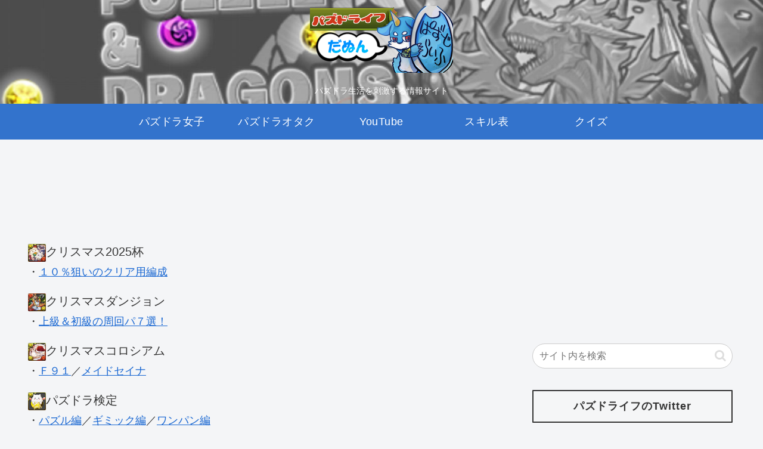

--- FILE ---
content_type: text/html; charset=utf-8
request_url: https://www.google.com/recaptcha/api2/aframe
body_size: 257
content:
<!DOCTYPE HTML><html><head><meta http-equiv="content-type" content="text/html; charset=UTF-8"></head><body><script nonce="FSng5Ec5BgTnjM8oJcwmfw">/** Anti-fraud and anti-abuse applications only. See google.com/recaptcha */ try{var clients={'sodar':'https://pagead2.googlesyndication.com/pagead/sodar?'};window.addEventListener("message",function(a){try{if(a.source===window.parent){var b=JSON.parse(a.data);var c=clients[b['id']];if(c){var d=document.createElement('img');d.src=c+b['params']+'&rc='+(localStorage.getItem("rc::a")?sessionStorage.getItem("rc::b"):"");window.document.body.appendChild(d);sessionStorage.setItem("rc::e",parseInt(sessionStorage.getItem("rc::e")||0)+1);localStorage.setItem("rc::h",'1765577060946');}}}catch(b){}});window.parent.postMessage("_grecaptcha_ready", "*");}catch(b){}</script></body></html>

--- FILE ---
content_type: text/css
request_url: https://puzdlife.com/wordpress/wp-content/themes/cocoon-child-master/style.css?ver=6.0.11&fver=20230801022810
body_size: 2213
content:
@charset "UTF-8";

/*!
Theme Name: Cocoon Child
Description: Cocoon専用の子テーマ
Theme URI: https://wp-cocoon.com/
Author: わいひら
Author URI: https://nelog.jp/
Template:   cocoon-master
Version:    1.1.3
*/

/************************************
** 子テーマ用のスタイルを書く
************************************/
/*必要ならばここにコードを書く*/

.ads1{
text-align:center;
margin:0 0 15px;
}
.sensei{
	color:#593612;
	font-weight:bold;
	margin:0 4px 0 3px;
	padding:2px 4px;
	background:#dad3be;
	border:solid 2px #b20000;
	border-radius:10px;
	-webkit-border-radius:10px;
	-moz-border-radius:10px;
}
.senseid{
	color:#593612;
	font-weight:bold;
	margin:0 3px 0;
	padding:0px 2px;
	background:#dad3be;
	border:solid 2px #004ab2;
	border-radius:8px;
	-webkit-border-radius:8px;
	-moz-border-radius:8px;
}
.midashi1{
	border:solid 1px #ddd;
	padding:5px;
	border-radius:5px;
	background:#eee;
	-moz-border-radius:5px;
	background:-moz-linear-gradient(top,  #fff,  #eee);
	-webkit-border-radius:5px;
	background:-webkit-gradient(linear, left top, left bottom, from(#fff), to(#eee));
	-pie-background:linear-gradient(top,  #fff,  #eee);
	behavior:url(images/PIE.htc);
}
.midashi2{
	border-left:5px #84b2e0 solid;
	padding-left:10px;
	font-weight:bold;
	font-size:120%;
}
.midashi3{
    display: flex;
    justify-content: start;
    align-items: center;
    position: relative;
    padding: .5em .7em;
    overflow: hidden;
    border: 2px solid #2589d0;
    border-radius: 5px;
    color: #333333;
	font-weight:bold;
	font-size:120%;
}
.midashi3:before {
    position: absolute;
    top: -50%;
    left: -30px;
    z-index: -1;
    transform: rotate(25deg);
    width: 100px;
    height: 200%;
    background-color: #2589d0;
    content: '';
}
.midashi3 span {
    margin-right: 1.1em;
    color: #fff;
    font-size: 1.1em
}
.midashi4{
    padding: .5em .7em;
    border-top: 2px solid #5ba9f7;
    border-bottom: 2px solid #5ba9f7;
    background-image: linear-gradient(45deg, #5ba9f712 25%, transparent 25%, transparent 50%, #5ba9f712 50%, #5ba9f712 75%, transparent 75%, transparent), linear-gradient(-45deg, #5ba9f712 25%, transparent 25%, transparent 50%, #5ba9f712 50%, #5ba9f712 75%, transparent 75%, transparent);
    background-color: #5ba9f70d;
    background-size: 20px 20px;
    color: #5ba9f7;
}
.midashi5{
    display: flex;
    justify-content: start;
    align-items: center;
    position: relative;
    padding: .3em .5em;
    overflow: hidden;
    border: 2px solid #ff89d0;
    border-radius: 5px;
    color: #333333;
	font-weight:bold;
	font-size:120%;
}
.midashi5:before {
    position: absolute;
    top: -50%;
    left: -30px;
    z-index: -1;
    transform: rotate(25deg);
    width: 100px;
    height: 200%;
    background-color: #ff89d0;
    content: '';
}
.midashi5 span {
    margin-right: 0.5em;
    color: #fff;
    font-size: 1.1em
}

.descended_a .descended_bigtitle{
min-width:30%;
}
.descended_nanido_s{
font-weight:bold;
font-size:270%;
color:goldenrod;
text-shadow:2px 2px 1px gold;
}
.descended_nanido_a{
font-weight:bold;
font-size:270%;
color:#660000;
text-shadow:2px 2px 1px #fe3b7f;
}
.descended_nanido_b{
font-weight:bold;
font-size:270%;
color:#276600;
text-shadow:2px 2px 1px #b7fe8a;
}
.descended_nanido{
font-weight:bold;
font-size:270%;
color:#306;
text-shadow:2px 2px 1px #8aebfe;
}
.descended_a .descended_sangyo{
text-align:left;
font-size:90%;
}
.descended_a{
border-collapse:collapse;
margin:0 auto;
border:solid 1px #663300;
max-width:500px;
text-align:left;
}
.descended_a th{
padding:3px;
background:#f3c5c5;
color:#000;
border-right:1px solid #663300;
font-weight:bold;
text-align:center;
}
.descended_a td{
border:1px solid #663300;
vertical-align:middle;
padding:3px;
text-align:center;
}
.descended_a td img{
border:none;
padding:0;
outline:none;
}
.descended_b{
border-collapse:collapse;
margin:0 auto;
border:solid 1px #663300;
max-width:500px;
text-align:left;
}
.descended_b th{
padding:3px;
background:#c7f3c5;
color:#000;
border-right:1px solid #663300;
font-weight:bold;
text-align:center;
}
.descended_b td{
border:1px solid #663300;
vertical-align:middle;
padding:3px;
text-align:center;
}
.descended_b td img{
border:none;
padding:0;
outline:none;
}
.descended_b .descended_chart_a{
font-weight:bold;
background:#e7f3e0;
color:#003300;
}
.descended_b .descended_chart_b{
font-weight:bold;
font-size:120%;
}
.descended_c{
border-collapse:collapse;
margin:0 auto;
border:solid 1px #663300;
max-width:500px;
text-align:left;
}
.descended_c .descended_floor{
font-weight:bold;
background:#e4f3f0;
}
.descended_c .descended_floor_sum{
font-weight:bold;
background:#f5deb3;
}
.descended_c th{
padding:3px;
background:#c5f3e9;
color:#000;
border-right:1px solid #663300;
font-weight:bold;
text-align:center;
}
.descended_c td{
border:1px solid #663300;
vertical-align:middle;
padding:3px;
text-align:center;
}
.descended_c td img{
border:none;
padding:0;
outline:none;
}


.mjls{
background:#fee8d5;
padding:8px 5px;
margin:0 0 5px 0;
}
.mjsk{
background:#e5fee8;
padding:8px 5px;
margin:0 0 5px 0;
}
.mjst{
font-weight:bold;
}
.mjfm{
font-weight:bold;
font-size:110%;
color:#306;
text-shadow:2px 2px 1px #8aebfe;
}
.joshileft{
float:left;
}
.joshiright{
border:solid 2px #f5c2fc;
overflow:hidden;
margin:0 0 0 2px;
padding:8px 3px; 8px 5px;
color:#f0f;
border-radius: 10px;
-webkit-border-radius: 10px;
-moz-border-radius: 10px;
}
.pazuleft{
float:left;
}
.pazuright{
border:solid 2px #b4e7fc;
overflow:hidden;
margin:0 0 0 2px;
padding:8px 3px; 8px 5px;
color:#00f;
border-radius: 10px;
-webkit-border-radius: 10px;
-moz-border-radius: 10px;
}
.blueleft{
float:left;
}
.blueright{
border:solid 2px #bbb;
overflow:hidden;
margin:0 0 0 2px;
padding:8px 3px; 8px 5px;
color:#333;
border-radius: 10px;
-webkit-border-radius: 10px;
-moz-border-radius: 10px;
}
.flaimleft{
float:left;
}
.flaimright{
border:solid 2px #fcbdbd;
overflow:hidden;
margin:0 0 0 2px;
padding:8px 3px; 8px 5px;
color:#c00;
border-radius: 10px;
-webkit-border-radius: 10px;
-moz-border-radius: 10px;
}
.treeleft{
float:left;
}
.treeright{
border:solid 2px #b7edb8;
overflow:hidden;
margin:0 0 0 2px;
padding:8px 3px; 8px 5px;
color:#093;
border-radius: 10px;
-webkit-border-radius: 10px;
-moz-border-radius: 10px;
}
.lightleft{
float:left;
}
.lightright{
border:solid 2px #f0d9ab;
overflow:hidden;
margin:0 0 0 2px;
padding:8px 3px; 8px 5px;
color:#bf9300;
border-radius: 10px;
-webkit-border-radius: 10px;
-moz-border-radius: 10px;
}
.darkleft{
float:left;
}
.darkright{
border:solid 2px #c6b7ed;
overflow:hidden;
margin:0 0 0 2px;
padding:8px 3px; 8px 5px;
color:#990099;
border-radius: 10px;
-webkit-border-radius: 10px;
-moz-border-radius: 10px;
}
hr.coolhr{
border: 0;
height: 1px;
background: #333;
background-image:-webkit-linear-gradient(left, #ccc, #333, #ccc);
background-image:-moz-linear-gradient(left, #ccc, #333, #ccc);
background-image:-ms-linear-gradient(left, #ccc, #333, #ccc);
background-image:-o-linear-gradient(left, #ccc, #333, #ccc);
}
.hazardmap{
margin:0 auto;
border:solid 1px #2d2d2d;
font-size:90%;
text-align:left;
border-collapse:collapse;
}
.hazardmap th{
padding:3px;
background:#c5f3e9;
color:#000;
border-right:1px solid #2d2d2d;
font-weight:bold;
text-align:center;
}
.hazardmap td{
border:1px solid #2d2d2d;
vertical-align:middle;
padding:3px;
text-align:right;
}
.hazardmap td.hmenemy{
text-align:center;
}
.hazardmap td.hmenemybai{
font-weight:bold;
color:#900;
text-align:center;
}
.hazardmap td.hmenemyskb{
font-weight:bold;
color:#30e;
text-align:center;
}
.hazardmap td.hmsensei{
font-weight:bold;
color:#008000;
}
.hazardmap td img{
border:none;
padding:0;
}
.monster_list{
margin:0 auto;
border:solid 1px #2d2d2d;
font-size:100%;
max-width:640px;
text-align:left;
border-collapse: collapse;
background-color:#fff;
background-image:url("https://puzdlife.com/wordpress/wp-content/uploads/sozai_table_back_001.png");
background-repeat:no-repeat;
background-position:center bottom;
}
.monster_list th{
padding:3px;
background:#c5f3e9;
color:#000;
border-right:1px solid #2d2d2d;
font-weight:bold;
text-align:center;
}
.monster_list td{
border:1px solid #2d2d2d;
vertical-align:middle;
padding:3px;
text-align:center;
}
.monster_list td img{
border:none;
padding:0;
}
#mlist_left{
}

table.pgirl{
border:1px solid #d1d3d5;
border-collapse:collapse;
}
th{
text-align:center;
background-color:#d479f6;
color:#f6edc7;
padding:2px;
}
td{
padding:3px;
}
.pgirltimes{
border-right:1px solid #d1d3d5;
border-bottom:1px solid #d1d3d5;
text-align:center;
}
.pgirlicon{
border-bottom:1px solid #d1d3d5;
}
.pgirlicon img{
min-width:30px;
margin:0;
padding:0;
max-width:100%;
}
.pgirltheme{
border-right:1px solid #d1d3d5;
border-bottom:1px solid #d1d3d5;
}
.pgirlrank{
border-right:1px solid #d1d3d5;
border-bottom:1px solid #d1d3d5;
text-align:center;
font-weight:bold;
font-size:90%;
background-color:#f1e5f6;
}
.classnavitop{
border-bottom:1px solid #aaa;
padding:0;
margin:0;
}
.classnavibottom{
border-top:1px solid #aaa;
padding:0;
margin:0;
}
.classnavitop a{
color:#666;
}
.classnavibottom a{
color:#666;
}
.navispacetop{
padding:0 0 0 10px;margin:0;
}
.navireset{
clear:both;
}
.classbigtop{
vertical-align:sub;
font-weight:bold;
padding:5px 5px 3px;
margin:0 2px;
border:1px solid #aaa;
background-color:#e6e1cc;
font-size:140%;
}
.classmiddletop{
vertical-align:sub;
padding:3px;
margin:0 2px;
border:1px solid #aaa;
background-color:#dad3be;
font-size:100%;
}

/************************************
** レスポンシブデザイン用のメディアクエリ
************************************/
/*1023px以下*/
@media screen and (max-width: 1023px){
  /*必要ならばここにコードを書く*/
}

/*834px以下*/
@media screen and (max-width: 834px){
  /*必要ならばここにコードを書く*/
}

/*480px以下*/
@media screen and (max-width: 480px){
  /*必要ならばここにコードを書く*/
}
